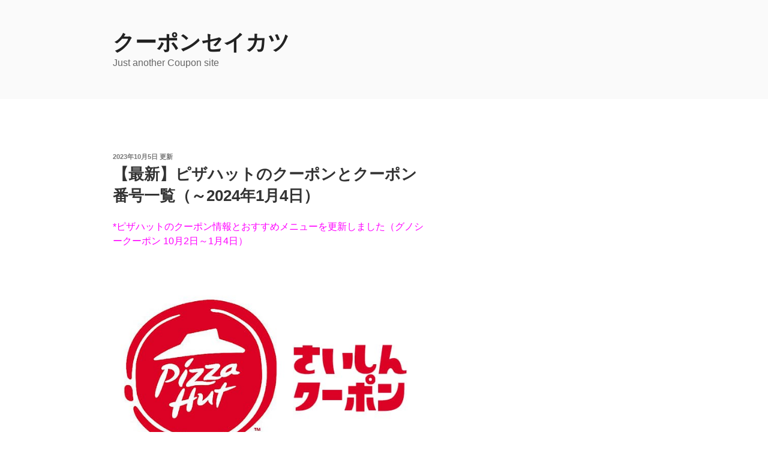

--- FILE ---
content_type: text/html; charset=utf-8
request_url: https://www.google.com/recaptcha/api2/aframe
body_size: 267
content:
<!DOCTYPE HTML><html><head><meta http-equiv="content-type" content="text/html; charset=UTF-8"></head><body><script nonce="8YyqWdLSPT1vSbznweOiCQ">/** Anti-fraud and anti-abuse applications only. See google.com/recaptcha */ try{var clients={'sodar':'https://pagead2.googlesyndication.com/pagead/sodar?'};window.addEventListener("message",function(a){try{if(a.source===window.parent){var b=JSON.parse(a.data);var c=clients[b['id']];if(c){var d=document.createElement('img');d.src=c+b['params']+'&rc='+(localStorage.getItem("rc::a")?sessionStorage.getItem("rc::b"):"");window.document.body.appendChild(d);sessionStorage.setItem("rc::e",parseInt(sessionStorage.getItem("rc::e")||0)+1);localStorage.setItem("rc::h",'1769092710480');}}}catch(b){}});window.parent.postMessage("_grecaptcha_ready", "*");}catch(b){}</script></body></html>